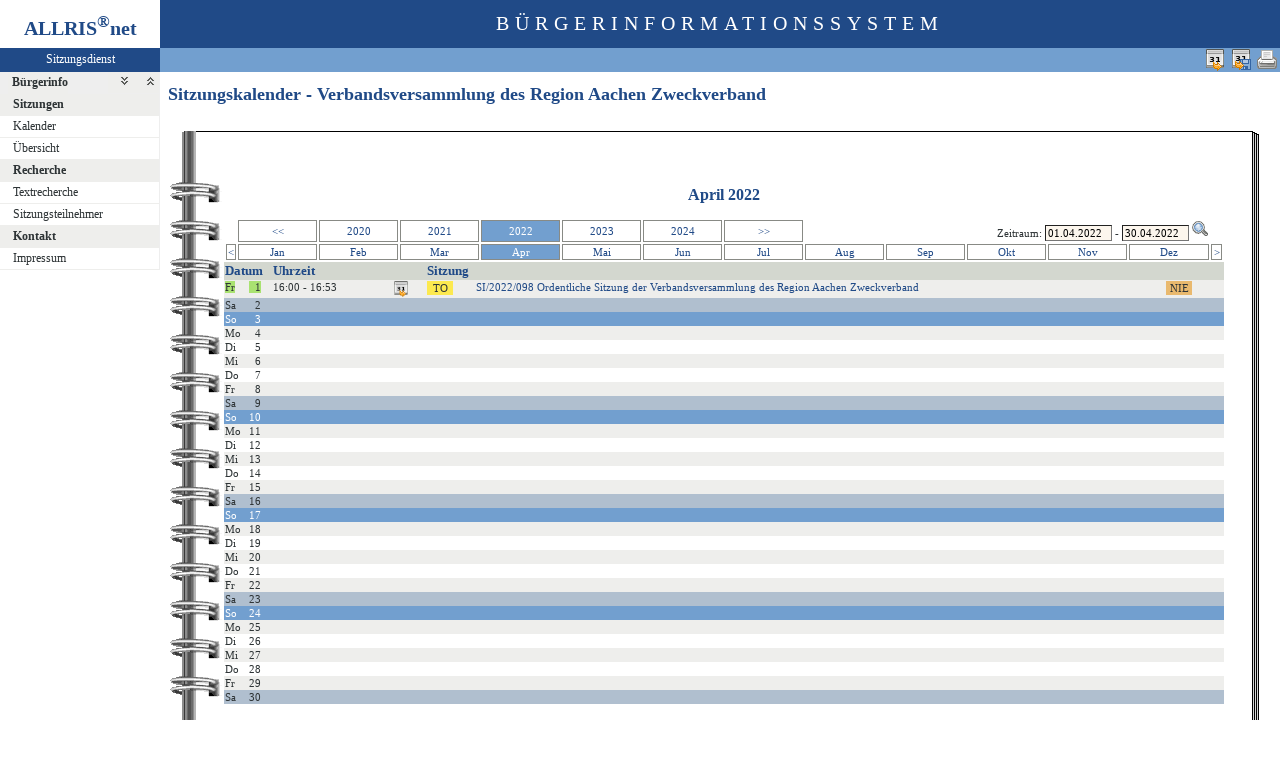

--- FILE ---
content_type: text/html
request_url: https://gremieninfo.regionaachen.de/bi/si010.asp?YY=2022&MM=4&DD=1&PA=1&toggleMenu=1
body_size: 4497
content:
<?xml version="1.0" encoding="iso-8859-1"?>
<!DOCTYPE html PUBLIC "-//W3C//DTD XHTML 1.0 Transitional//EN" "http://www.w3.org/TR/xhtml1/DTD/xhtml1-transitional.dtd">
<html xmlns="http://www.w3.org/1999/xhtml" xml:lang="de" lang="de">
<head>
	<link rel="stylesheet" href="conf/styles/defaults/styles.css" />
	<meta http-equiv="content-type" content="text/html; charset=iso-8859-1" />
	<title>Sitzungskalender - Verbandsversammlung des Region Aachen Zweckverband</title>
	<meta name="description" content="ALLRIS net Version 3.9.4SP1 (210504m)" />
	<meta name="language" content="de" />
	<meta name="keywords" content="Ratsinformationssystem, Ratsinfo, Sitzungsdienst, ALLRIS" />
	<meta name="classification" content="Government" />
	<meta name="rating" content="Safe For Kids" />
	<link rel="shortcut icon" type="image/x-icon" href="images/ALLRIS.ico" />
	<link rel="stylesheet" href="conf/_styles.css" />
	<link rel="stylesheet" href="conf/opt/alert/_styles.css" />
	<script type="text/javascript" src="opt/scripting/alert.js"></script>
	<meta name="infoID" content="33.3940003.0" />
</head><body ><div>
<div id="allriscontainer" class="si010">
<div id="risleft"><div id="rislogo"><p class="topLogo">ALLRIS<sup>&reg;</sup>net</p></div>
<div id="risvari"><p class="topLeft"><a class="topLeft" href="http://www.cc-egov.de" target="_blank" title="ALLRIS&reg;net - derzeit 544 Besucher">Sitzungsdienst</a></p></div>
<div id="riswrap"><div id="rismenu"><ul id="menu">
<li><strong><div style="float: left;padding: 0 0.8em 0 0.65em;"><a href="/bi/si010.asp?YY=2022&amp;MM=4&amp;DD=1&amp;PA=1&amp;toggleMenu=1" title="Erweitern">Bürgerinfo</a></div><div style="text-align: right;"><a href="/bi/si010.asp?YY=2022&amp;MM=4&amp;DD=1&amp;PA=1&amp;toggleMenu=-1" style="display:inline;"><img src="images/expand.gif" alt="Alle erweitern" title="Alle erweitern" /></a><a href="/bi/si010.asp?YY=2022&amp;MM=4&amp;DD=1&amp;PA=1&amp;toggleMenu=-2" style="display:inline;"><img src="images/collapse.gif" alt="Alle reduzieren" title="Alle reduzieren" /></a></div></strong></li>
<li>
	<ul>
	</ul>
</li>
<li><strong><a href="/bi/si010.asp?YY=2022&amp;MM=4&amp;DD=1&amp;PA=1&amp;toggleMenu=2" title="Reduzieren">Sitzungen</a></strong></li>
<li>
	<ul>
	<li><a href="si010.asp" title="Sitzungstermine aller Gremien">Kalender</a></li>
	<li><a href="si018_a.asp" title="Recherche nach wählbaren Suchkriterien">Übersicht</a></li>
	</ul>
</li>
<li><strong><a href="/bi/si010.asp?YY=2022&amp;MM=4&amp;DD=1&amp;PA=1&amp;toggleMenu=4" title="Reduzieren">Recherche</a></strong></li>
<li>
	<ul>
	<li><a href="yw040.asp" title="Volltextsuche in Vorlagen, Sitzungen und Beschlüssen">Textrecherche</a></li>
	<li><a href="kp040.asp">Sitzungsteilnehmer</a></li>
	</ul>
</li>
<li><strong><a href="/bi/si010.asp?YY=2022&amp;MM=4&amp;DD=1&amp;PA=1&amp;toggleMenu=6" title="Reduzieren">Kontakt</a></strong></li>
<li>
	<ul>
	<li><a href="impressum.asp" title="Impressum">Impressum</a></li>
	</ul>
</li>
</ul>
</div></div>
</div>
<div id="risright"><div id="rishead"><p class="topHeadline">Bürgerinformationssystem</p></div>
<div id="risnavi"><ul id="navi_right">
<li><form action="si010.asp?YY=2022&MM=4&DD=1&PA=1&toggleMenu=1" target="_blank" method="post" title="Druckansicht für diese Seite"><input type="image" src="images/print.gif" alt="Druckansicht für diese Seite"  /><input type="hidden" name="kaldatvonbis" value="01.04.2022-30.04.2022"  /><input type="hidden" name="selfAction" value="Druckansicht für diese Seite"  /></form></li>
<li><form action="si010.asp?YY=2022&amp;MM=4&amp;DD=1&amp;PA=1&amp;toggleMenu=1" method="post"><input type="image" src="images/calexp2.gif" alt="Sitzungstermine im Outlook-kompatiblen Format exportieren" title="Sitzungstermine im Outlook-kompatiblen Format exportieren"  /><input type="hidden" name="kaldatvonbis" value="01.04.2022-30.04.2022"  /><input type="hidden" name="selfAction" value="Inhalte exportieren"  /></form></li>
<li><a href="webcal://gremieninfo.regionaachen.de/bi/si010.asp?PALFDNR=1&amp;selfaction=ws&amp;template=ical&amp;rss=128&amp;sid=18be0585bb10dbb5dd194d76c5220cf3" title="Sitzungstermine als Internetkalender abonnieren"><img src="images/calexp.gif" alt="Sitzungstermine als Internetkalender abonnieren" /></a></li>
</ul>
</div>
<div id="risname"><h1>Sitzungskalender - Verbandsversammlung des Region Aachen Zweckverband&nbsp;&nbsp;</h1></div>
<div id="risprop"></div>
<div id="rismain"><div id="posOuterLocator"></div><table class="risdeco" cellspacing="0" cellpadding="0" border="0">
	<tr>
		<td><img src="images/deco/spir/nw.gif" alt=""  /></td>
		<td width="100%" style="background: URL(images/deco/spir/n.gif) repeat-x">&nbsp;</td>
		<td><img src="images/deco/spir/ne.gif" alt=""  /></td>
	</tr>
	<tr>
		<td style="background: URL(images/deco/spir/w.gif) repeat-y">&nbsp;</td>
		<td bgcolor="white"><script language="Javascript" type="text/javascript"><!--
//<![CDATA[
	function showCal(formName, elem, posDiv) {
		showCalPos(formName, elem, 0, 25, posDiv);
	}

	function showCalPos(formName, elem, xPos, yPos, posDiv) {
		document.getElementById(elem).blur();
		mm = document.getElementById(elem).value.slice(3,5);
		yy = document.getElementById(elem).value.slice(6,10);
		elem = formName + '.' + elem;
		if (mm >= 1 && mm <= 12 && yy > 0) {
			showCalendar(elem, mm, yy, xPos, yPos, posDiv);
		} else {
			showCalendar(elem, '', '', xPos, yPos, posDiv);
		}
	}

	function on_change() {
	}

//]]>
--></script>
<script type="text/javascript" language="Javascript" src="opt/forum/calControl.js"></script>
	<table width="100%" cellspacing="0" cellpadding="0" border="0">
	<tr>
		<td width="50%">&nbsp;</td>		<td nowrap="nowrap"><h2 align="center">April&nbsp;2022</h2>		</td>		<td width="50%">&nbsp;</td>	</tr>
	</table>
	<table width="100%" cellspacing="2" cellpadding="1" border="0">
	<tr>
		<td><div id="posInnerLocator" style="position:absolute;"></div>&nbsp;</td>		<td align="center" style="border: 1px solid #888a85;"><a href="/bi/si010.asp?PA=1&amp;MM=4&amp;YY=2017" title="5 Jahre zurück" style="display: block;">&lt;&lt;</a></td>		<td align="center" style="border: 1px solid #888a85;"><a href="/bi/si010.asp?PA=1&amp;MM=4&amp;YY=2020" title="April 2020" style="display: block;">2020</a></td>		<td align="center" style="border: 1px solid #888a85;"><a href="/bi/si010.asp?PA=1&amp;MM=4&amp;YY=2021" title="April 2021" style="display: block;">2021</a></td>		<td align="center" style="border: 1px solid #888a85; vertical-align: middle;" class="zl17" >2022</td>		<td align="center" style="border: 1px solid #888a85;"><a href="/bi/si010.asp?PA=1&amp;MM=4&amp;YY=2023" title="April 2023" style="display: block;">2023</a></td>		<td align="center" style="border: 1px solid #888a85;"><a href="/bi/si010.asp?PA=1&amp;MM=4&amp;YY=2024" title="April 2024" style="display: block;">2024</a></td>		<td align="center" style="border: 1px solid #888a85;"><a href="/bi/si010.asp?PA=1&amp;MM=4&amp;YY=2027" title="5 Jahre vor" style="display: block;">&gt;&gt;</a></td>		<td align="right" colspan="5"><form method="post" action="/bi/si010.asp" name="kaldatform" id="kaldatform" style="margin:0"><div id="posDiv" style="position:absolute;"></div><div id="calDiv" style="position:absolute; visibility:hidden; z-index:1000;"></div>Zeitraum:&nbsp;<input type="text" size="9" name="kaldatvon" id="kaldatvon" value="01.04.2022" onclick="showCal('kaldatform', 'kaldatvon');" onchange="on_change()"  /> - <input type="text" size="9" name="kaldatbis" id="kaldatbis" value="30.04.2022" onclick="showCal('kaldatform', 'kaldatbis');" onchange="on_change()"  />
<input type="image" class="il1" src="images/lupe.gif" alt="Datumsbereich auswählen"  /><input type="hidden" name="SEL_PAGE_N" value="SI010"  /><input type="hidden" name="NAVM_T0spRfawgP7Ks8Lh" value="J2GIDpUzHPkZg1iK"  /></form></td>		<td>&nbsp;</td>	</tr>
	<tr>
		<td align="center" style="border: 1px solid #888a85;" width="1%"><a href="/bi/si010.asp?PA=1&amp;MM=3&amp;YY=2022" title="Vorheriger Monat" style="display: block;">&lt;</a></td>		<td align="center" style="border: 1px solid #888a85;" width="8%"><a href="/bi/si010.asp?PA=1&amp;MM=1&amp;YY=2022" title="Januar 2022" style="display: block;">Jan</a></td>		<td align="center" style="border: 1px solid #888a85;" width="8%"><a href="/bi/si010.asp?PA=1&amp;MM=2&amp;YY=2022" title="Februar 2022" style="display: block;">Feb</a></td>		<td align="center" style="border: 1px solid #888a85;" width="8%"><a href="/bi/si010.asp?PA=1&amp;MM=3&amp;YY=2022" title="März 2022" style="display: block;">Mar</a></td>		<td class="zl17" align="center" style="border: 1px solid #888a85;" width="8%">Apr</td>		<td align="center" style="border: 1px solid #888a85;" width="8%"><a href="/bi/si010.asp?PA=1&amp;MM=5&amp;YY=2022" title="Mai 2022" style="display: block;">Mai</a></td>		<td align="center" style="border: 1px solid #888a85;" width="8%"><a href="/bi/si010.asp?PA=1&amp;MM=6&amp;YY=2022" title="Juni 2022" style="display: block;">Jun</a></td>		<td align="center" style="border: 1px solid #888a85;" width="8%"><a href="/bi/si010.asp?PA=1&amp;MM=7&amp;YY=2022" title="Juli 2022" style="display: block;">Jul</a></td>		<td align="center" style="border: 1px solid #888a85;" width="8%"><a href="/bi/si010.asp?PA=1&amp;MM=8&amp;YY=2022" title="August 2022" style="display: block;">Aug</a></td>		<td align="center" style="border: 1px solid #888a85;" width="8%"><a href="/bi/si010.asp?PA=1&amp;MM=9&amp;YY=2022" title="September 2022" style="display: block;">Sep</a></td>		<td align="center" style="border: 1px solid #888a85;" width="8%"><a href="/bi/si010.asp?PA=1&amp;MM=10&amp;YY=2022" title="Oktober 2022" style="display: block;">Okt</a></td>		<td align="center" style="border: 1px solid #888a85;" width="8%"><a href="/bi/si010.asp?PA=1&amp;MM=11&amp;YY=2022" title="November 2022" style="display: block;">Nov</a></td>		<td align="center" style="border: 1px solid #888a85;" width="8%"><a href="/bi/si010.asp?PA=1&amp;MM=12&amp;YY=2022" title="Dezember 2022" style="display: block;">Dez</a></td>		<td align="center" style="border: 1px solid #888a85;" width="1%"><a href="/bi/si010.asp?PA=1&amp;MM=5&amp;YY=2022" title="Nächster Monat" style="display: block;">&gt;</a></td>	</tr>
	</table>
<table class="tl1" cellspacing="0" cellpadding="1" border="0">
	<tr class="zw1"><th colspan="2">Datum</th><th>Uhrzeit</th><th>&nbsp;</th><th colspan="4" width="80%">Sitzung</th></tr>
	<tr class="zl11" valign="top">
<td class="text2" width="20"><span style="background-color:#a9e271" title="Verweis auf diese Seite betrifft diesen Tag">Fr</span></td><td class="text2" width="20"><span style="background-color:#a9e271" title="Verweis auf diese Seite betrifft diesen Tag">&nbsp;&nbsp;1</span></td>
		<td class="text2">16:00 - 16:53&nbsp;</td>
<td><form action="to010.asp" method="post" style="margin:0"><input type="hidden" name="SILFDNR" value="104"  /><input type="hidden" name="selfaction" value="Termin exportieren"  /><input type="hidden" name="template" value="ics"  /><input type="image" class="il1" src="images/calexp.gif" alt="Sitzungstermin im Outlook-kompatiblen Format exportieren" title="Sitzungstermin im Outlook-kompatiblen Format exportieren"  /></form></td>
<td><form action="to010.asp" method="post" style="margin:0"><input type="hidden" name="SILFDNR" value="104"  /><input type="submit" class="il1_to" value="TO" title="Tagesordnung"  /></form></td>
<td><a href="to010.asp?SILFDNR=104">SI/2022/098&nbsp;Ordentliche Sitzung der Verbandsversammlung des Region Aachen Zweckverband</a></td>
<td><form action="si016.asp?SELECT=1" method="post" style="margin:0"><input type="hidden" name="SILFDNR" value="104"  /><input type="submit" class="il1_ns" value="NIE" title="Protokoll"  /></form></td>
<td>&nbsp;</td>

	</tr>
	<tr class="zl16">
<td class="text2" width="20">Sa</td><td class="text2" width="20">&nbsp;&nbsp;2</td>
		<td colspan="6">&nbsp;</td>
	</tr>
	<tr class="zl17">
<td class="text2" width="20">So</td><td class="text2" width="20">&nbsp;&nbsp;3</td>
		<td colspan="6">&nbsp;</td>
	</tr>
	<tr class="zl11">
<td class="text2" width="20">Mo</td><td class="text2" width="20">&nbsp;&nbsp;4</td>
		<td colspan="6">&nbsp;</td>
	</tr>
	<tr class="zl12">
<td class="text2" width="20">Di</td><td class="text2" width="20">&nbsp;&nbsp;5</td>
		<td colspan="6">&nbsp;</td>
	</tr>
	<tr class="zl11">
<td class="text2" width="20">Mi</td><td class="text2" width="20">&nbsp;&nbsp;6</td>
		<td colspan="6">&nbsp;</td>
	</tr>
	<tr class="zl12">
<td class="text2" width="20">Do</td><td class="text2" width="20">&nbsp;&nbsp;7</td>
		<td colspan="6">&nbsp;</td>
	</tr>
	<tr class="zl11">
<td class="text2" width="20">Fr</td><td class="text2" width="20">&nbsp;&nbsp;8</td>
		<td colspan="6">&nbsp;</td>
	</tr>
	<tr class="zl16">
<td class="text2" width="20">Sa</td><td class="text2" width="20">&nbsp;&nbsp;9</td>
		<td colspan="6">&nbsp;</td>
	</tr>
	<tr class="zl17">
<td class="text2" width="20">So</td><td class="text2" width="20">10</td>
		<td colspan="6">&nbsp;</td>
	</tr>
	<tr class="zl11">
<td class="text2" width="20">Mo</td><td class="text2" width="20">11</td>
		<td colspan="6">&nbsp;</td>
	</tr>
	<tr class="zl12">
<td class="text2" width="20">Di</td><td class="text2" width="20">12</td>
		<td colspan="6">&nbsp;</td>
	</tr>
	<tr class="zl11">
<td class="text2" width="20">Mi</td><td class="text2" width="20">13</td>
		<td colspan="6">&nbsp;</td>
	</tr>
	<tr class="zl12">
<td class="text2" width="20">Do</td><td class="text2" width="20">14</td>
		<td colspan="6">&nbsp;</td>
	</tr>
	<tr class="zl11">
<td class="text2" width="20">Fr</td><td class="text2" width="20">15</td>
		<td colspan="6">&nbsp;</td>
	</tr>
	<tr class="zl16">
<td class="text2" width="20">Sa</td><td class="text2" width="20">16</td>
		<td colspan="6">&nbsp;</td>
	</tr>
	<tr class="zl17">
<td class="text2" width="20">So</td><td class="text2" width="20">17</td>
		<td colspan="6">&nbsp;</td>
	</tr>
	<tr class="zl11">
<td class="text2" width="20">Mo</td><td class="text2" width="20">18</td>
		<td colspan="6">&nbsp;</td>
	</tr>
	<tr class="zl12">
<td class="text2" width="20">Di</td><td class="text2" width="20">19</td>
		<td colspan="6">&nbsp;</td>
	</tr>
	<tr class="zl11">
<td class="text2" width="20">Mi</td><td class="text2" width="20">20</td>
		<td colspan="6">&nbsp;</td>
	</tr>
	<tr class="zl12">
<td class="text2" width="20">Do</td><td class="text2" width="20">21</td>
		<td colspan="6">&nbsp;</td>
	</tr>
	<tr class="zl11">
<td class="text2" width="20">Fr</td><td class="text2" width="20">22</td>
		<td colspan="6">&nbsp;</td>
	</tr>
	<tr class="zl16">
<td class="text2" width="20">Sa</td><td class="text2" width="20">23</td>
		<td colspan="6">&nbsp;</td>
	</tr>
	<tr class="zl17">
<td class="text2" width="20">So</td><td class="text2" width="20">24</td>
		<td colspan="6">&nbsp;</td>
	</tr>
	<tr class="zl11">
<td class="text2" width="20">Mo</td><td class="text2" width="20">25</td>
		<td colspan="6">&nbsp;</td>
	</tr>
	<tr class="zl12">
<td class="text2" width="20">Di</td><td class="text2" width="20">26</td>
		<td colspan="6">&nbsp;</td>
	</tr>
	<tr class="zl11">
<td class="text2" width="20">Mi</td><td class="text2" width="20">27</td>
		<td colspan="6">&nbsp;</td>
	</tr>
	<tr class="zl12">
<td class="text2" width="20">Do</td><td class="text2" width="20">28</td>
		<td colspan="6">&nbsp;</td>
	</tr>
	<tr class="zl11">
<td class="text2" width="20">Fr</td><td class="text2" width="20">29</td>
		<td colspan="6">&nbsp;</td>
	</tr>
	<tr class="zl16">
<td class="text2" width="20">Sa</td><td class="text2" width="20">30</td>
		<td colspan="6">&nbsp;</td>
	</tr>
</table>
</td>
<td style="background: URL(images/deco/spir/e.gif) repeat-y">&nbsp;</td>
	</tr>
	<tr>
		<td><img src="images/deco/spir/sw.gif" alt=""  /></td>
		<td width="100%" style="background: URL(images/deco/spir/s.gif) repeat-x">&nbsp;</td>
		<td><img src="images/deco/spir/se.gif" alt=""  /></td>
	</tr>
</table>
</div>
<div id="risfoot"><div id="foot_right"><p><a href="#" title="Besucher seit dem 01.01.2009">31724486 Besucher seit dem 01.01.2009</a></p></div>
<div id="foot_center" ><p><a href="http://www.cc-egov.de/sitzungsdienst.htm" target="_blank" title="Mehr zum Thema Sitzungsdienst">CC e-gov GmbH</a></p></div><div id="foot_left" ><p><a href="http://www.cc-egov.de/referenzen.htm" target="_blank" title="ALLRIS&reg;net-Referenzen">ALLRIS<sup>&reg;</sup>net</a></p></div></div>
</div>
</div>
</div></body>
</html>
